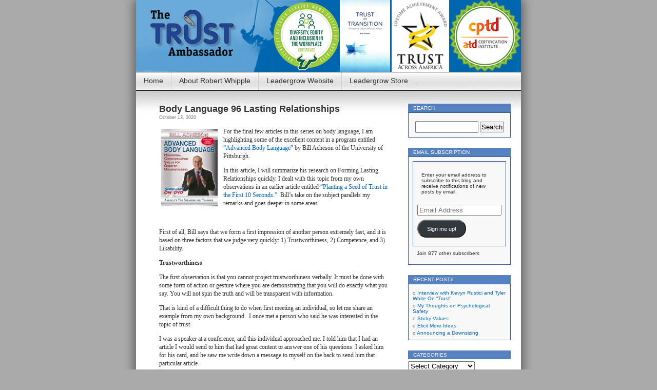

--- FILE ---
content_type: text/html; charset=UTF-8
request_url: https://thetrustambassador.com/tag/planting-a-seed-of-trust/
body_size: 17881
content:
<!DOCTYPE html>
<html lang="en-US">
<head>
<meta charset="UTF-8" />
<title>Planting a Seed of Trust Archives -</title>
<link rel="profile" href="http://gmpg.org/xfn/11" />
<link rel="pingback" href="https://thetrustambassador.com/xmlrpc.php" />
<meta name='robots' content='index, follow, max-image-preview:large, max-snippet:-1, max-video-preview:-1' />

	<!-- This site is optimized with the Yoast SEO plugin v26.7 - https://yoast.com/wordpress/plugins/seo/ -->
	<link rel="canonical" href="http://thetrustambassador.com/tag/planting-a-seed-of-trust/" />
	<meta property="og:locale" content="en_US" />
	<meta property="og:type" content="article" />
	<meta property="og:title" content="Planting a Seed of Trust Archives -" />
	<meta property="og:url" content="http://thetrustambassador.com/tag/planting-a-seed-of-trust/" />
	<meta name="twitter:card" content="summary_large_image" />
	<script type="application/ld+json" class="yoast-schema-graph">{"@context":"https://schema.org","@graph":[{"@type":"CollectionPage","@id":"http://thetrustambassador.com/tag/planting-a-seed-of-trust/","url":"http://thetrustambassador.com/tag/planting-a-seed-of-trust/","name":"Planting a Seed of Trust Archives -","isPartOf":{"@id":"https://thetrustambassador.com/#website"},"breadcrumb":{"@id":"http://thetrustambassador.com/tag/planting-a-seed-of-trust/#breadcrumb"},"inLanguage":"en-US"},{"@type":"BreadcrumbList","@id":"http://thetrustambassador.com/tag/planting-a-seed-of-trust/#breadcrumb","itemListElement":[{"@type":"ListItem","position":1,"name":"Home","item":"https://thetrustambassador.com/"},{"@type":"ListItem","position":2,"name":"Planting a Seed of Trust"}]},{"@type":"WebSite","@id":"https://thetrustambassador.com/#website","url":"https://thetrustambassador.com/","name":"","description":"","potentialAction":[{"@type":"SearchAction","target":{"@type":"EntryPoint","urlTemplate":"https://thetrustambassador.com/?s={search_term_string}"},"query-input":{"@type":"PropertyValueSpecification","valueRequired":true,"valueName":"search_term_string"}}],"inLanguage":"en-US"}]}</script>
	<!-- / Yoast SEO plugin. -->


<link rel='dns-prefetch' href='//secure.gravatar.com' />
<link rel='dns-prefetch' href='//stats.wp.com' />
<link rel='dns-prefetch' href='//widgets.wp.com' />
<link rel='dns-prefetch' href='//jetpack.wordpress.com' />
<link rel='dns-prefetch' href='//s0.wp.com' />
<link rel='dns-prefetch' href='//public-api.wordpress.com' />
<link rel='dns-prefetch' href='//0.gravatar.com' />
<link rel='dns-prefetch' href='//1.gravatar.com' />
<link rel='dns-prefetch' href='//2.gravatar.com' />
<link rel='preconnect' href='//i0.wp.com' />
<link rel='preconnect' href='//c0.wp.com' />
<link rel="alternate" type="application/rss+xml" title=" &raquo; Feed" href="https://thetrustambassador.com/feed/" />
<link rel="alternate" type="application/rss+xml" title=" &raquo; Comments Feed" href="https://thetrustambassador.com/comments/feed/" />
<link rel="alternate" type="application/rss+xml" title=" &raquo; Planting a Seed of Trust Tag Feed" href="https://thetrustambassador.com/tag/planting-a-seed-of-trust/feed/" />
<link rel='stylesheet' id='all-css-8001959e2578390643a793d3ddaf37b4' href='https://thetrustambassador.com/_static/??-eJyVUctuwzAM+6G5xjAsRQ/DLgX2AfuAwrGFTIv8gCUjy9/PjZtDC6zpjqRFUjKnpGwMAkF0ojJgYG1jT9GOrB2yaJaZQK2cgp86yxgD7yzz0/RPuQnojVT5X+qhVNhDHnRfkFzTn019iqEOcmM2wzFYKq4qj5AgOAgWK/iIR+PcrD+ba4sgI8By6yhf4JfgCn2S+7HfIMnYUZ9qrL5swBMmyFsKH11ZDjQ5FgZaH9RKPGogSODUYIggz/fQo4aEI2z89vXZra/Ss82Yzh3zNdp5XGp/92/P++51fzh0L90vJvH2ZQ==' type='text/css' media='all' />
<style id='wp-img-auto-sizes-contain-inline-css'>
img:is([sizes=auto i],[sizes^="auto," i]){contain-intrinsic-size:3000px 1500px}
/*# sourceURL=wp-img-auto-sizes-contain-inline-css */
</style>
<style id='wp-emoji-styles-inline-css'>

	img.wp-smiley, img.emoji {
		display: inline !important;
		border: none !important;
		box-shadow: none !important;
		height: 1em !important;
		width: 1em !important;
		margin: 0 0.07em !important;
		vertical-align: -0.1em !important;
		background: none !important;
		padding: 0 !important;
	}
/*# sourceURL=wp-emoji-styles-inline-css */
</style>
<style id='wp-block-library-inline-css'>
:root{--wp-block-synced-color:#7a00df;--wp-block-synced-color--rgb:122,0,223;--wp-bound-block-color:var(--wp-block-synced-color);--wp-editor-canvas-background:#ddd;--wp-admin-theme-color:#007cba;--wp-admin-theme-color--rgb:0,124,186;--wp-admin-theme-color-darker-10:#006ba1;--wp-admin-theme-color-darker-10--rgb:0,107,160.5;--wp-admin-theme-color-darker-20:#005a87;--wp-admin-theme-color-darker-20--rgb:0,90,135;--wp-admin-border-width-focus:2px}@media (min-resolution:192dpi){:root{--wp-admin-border-width-focus:1.5px}}.wp-element-button{cursor:pointer}:root .has-very-light-gray-background-color{background-color:#eee}:root .has-very-dark-gray-background-color{background-color:#313131}:root .has-very-light-gray-color{color:#eee}:root .has-very-dark-gray-color{color:#313131}:root .has-vivid-green-cyan-to-vivid-cyan-blue-gradient-background{background:linear-gradient(135deg,#00d084,#0693e3)}:root .has-purple-crush-gradient-background{background:linear-gradient(135deg,#34e2e4,#4721fb 50%,#ab1dfe)}:root .has-hazy-dawn-gradient-background{background:linear-gradient(135deg,#faaca8,#dad0ec)}:root .has-subdued-olive-gradient-background{background:linear-gradient(135deg,#fafae1,#67a671)}:root .has-atomic-cream-gradient-background{background:linear-gradient(135deg,#fdd79a,#004a59)}:root .has-nightshade-gradient-background{background:linear-gradient(135deg,#330968,#31cdcf)}:root .has-midnight-gradient-background{background:linear-gradient(135deg,#020381,#2874fc)}:root{--wp--preset--font-size--normal:16px;--wp--preset--font-size--huge:42px}.has-regular-font-size{font-size:1em}.has-larger-font-size{font-size:2.625em}.has-normal-font-size{font-size:var(--wp--preset--font-size--normal)}.has-huge-font-size{font-size:var(--wp--preset--font-size--huge)}:root .has-text-align-center{text-align:center}:root .has-text-align-left{text-align:left}:root .has-text-align-right{text-align:right}.has-fit-text{white-space:nowrap!important}#end-resizable-editor-section{display:none}.aligncenter{clear:both}.items-justified-left{justify-content:flex-start}.items-justified-center{justify-content:center}.items-justified-right{justify-content:flex-end}.items-justified-space-between{justify-content:space-between}.screen-reader-text{word-wrap:normal!important;border:0;clip-path:inset(50%);height:1px;margin:-1px;overflow:hidden;padding:0;position:absolute;width:1px}.screen-reader-text:focus{background-color:#ddd;clip-path:none;color:#444;display:block;font-size:1em;height:auto;left:5px;line-height:normal;padding:15px 23px 14px;text-decoration:none;top:5px;width:auto;z-index:100000}html :where(.has-border-color){border-style:solid}html :where([style*=border-top-color]){border-top-style:solid}html :where([style*=border-right-color]){border-right-style:solid}html :where([style*=border-bottom-color]){border-bottom-style:solid}html :where([style*=border-left-color]){border-left-style:solid}html :where([style*=border-width]){border-style:solid}html :where([style*=border-top-width]){border-top-style:solid}html :where([style*=border-right-width]){border-right-style:solid}html :where([style*=border-bottom-width]){border-bottom-style:solid}html :where([style*=border-left-width]){border-left-style:solid}html :where(img[class*=wp-image-]){height:auto;max-width:100%}:where(figure){margin:0 0 1em}html :where(.is-position-sticky){--wp-admin--admin-bar--position-offset:var(--wp-admin--admin-bar--height,0px)}@media screen and (max-width:600px){html :where(.is-position-sticky){--wp-admin--admin-bar--position-offset:0px}}
.has-text-align-justify{text-align:justify;}

/*# sourceURL=wp-block-library-inline-css */
</style><style id='global-styles-inline-css'>
:root{--wp--preset--aspect-ratio--square: 1;--wp--preset--aspect-ratio--4-3: 4/3;--wp--preset--aspect-ratio--3-4: 3/4;--wp--preset--aspect-ratio--3-2: 3/2;--wp--preset--aspect-ratio--2-3: 2/3;--wp--preset--aspect-ratio--16-9: 16/9;--wp--preset--aspect-ratio--9-16: 9/16;--wp--preset--color--black: #000000;--wp--preset--color--cyan-bluish-gray: #abb8c3;--wp--preset--color--white: #ffffff;--wp--preset--color--pale-pink: #f78da7;--wp--preset--color--vivid-red: #cf2e2e;--wp--preset--color--luminous-vivid-orange: #ff6900;--wp--preset--color--luminous-vivid-amber: #fcb900;--wp--preset--color--light-green-cyan: #7bdcb5;--wp--preset--color--vivid-green-cyan: #00d084;--wp--preset--color--pale-cyan-blue: #8ed1fc;--wp--preset--color--vivid-cyan-blue: #0693e3;--wp--preset--color--vivid-purple: #9b51e0;--wp--preset--gradient--vivid-cyan-blue-to-vivid-purple: linear-gradient(135deg,rgb(6,147,227) 0%,rgb(155,81,224) 100%);--wp--preset--gradient--light-green-cyan-to-vivid-green-cyan: linear-gradient(135deg,rgb(122,220,180) 0%,rgb(0,208,130) 100%);--wp--preset--gradient--luminous-vivid-amber-to-luminous-vivid-orange: linear-gradient(135deg,rgb(252,185,0) 0%,rgb(255,105,0) 100%);--wp--preset--gradient--luminous-vivid-orange-to-vivid-red: linear-gradient(135deg,rgb(255,105,0) 0%,rgb(207,46,46) 100%);--wp--preset--gradient--very-light-gray-to-cyan-bluish-gray: linear-gradient(135deg,rgb(238,238,238) 0%,rgb(169,184,195) 100%);--wp--preset--gradient--cool-to-warm-spectrum: linear-gradient(135deg,rgb(74,234,220) 0%,rgb(151,120,209) 20%,rgb(207,42,186) 40%,rgb(238,44,130) 60%,rgb(251,105,98) 80%,rgb(254,248,76) 100%);--wp--preset--gradient--blush-light-purple: linear-gradient(135deg,rgb(255,206,236) 0%,rgb(152,150,240) 100%);--wp--preset--gradient--blush-bordeaux: linear-gradient(135deg,rgb(254,205,165) 0%,rgb(254,45,45) 50%,rgb(107,0,62) 100%);--wp--preset--gradient--luminous-dusk: linear-gradient(135deg,rgb(255,203,112) 0%,rgb(199,81,192) 50%,rgb(65,88,208) 100%);--wp--preset--gradient--pale-ocean: linear-gradient(135deg,rgb(255,245,203) 0%,rgb(182,227,212) 50%,rgb(51,167,181) 100%);--wp--preset--gradient--electric-grass: linear-gradient(135deg,rgb(202,248,128) 0%,rgb(113,206,126) 100%);--wp--preset--gradient--midnight: linear-gradient(135deg,rgb(2,3,129) 0%,rgb(40,116,252) 100%);--wp--preset--font-size--small: 13px;--wp--preset--font-size--medium: 20px;--wp--preset--font-size--large: 36px;--wp--preset--font-size--x-large: 42px;--wp--preset--font-family--albert-sans: 'Albert Sans', sans-serif;--wp--preset--font-family--alegreya: Alegreya, serif;--wp--preset--font-family--arvo: Arvo, serif;--wp--preset--font-family--bodoni-moda: 'Bodoni Moda', serif;--wp--preset--font-family--bricolage-grotesque: 'Bricolage Grotesque', sans-serif;--wp--preset--font-family--cabin: Cabin, sans-serif;--wp--preset--font-family--chivo: Chivo, sans-serif;--wp--preset--font-family--commissioner: Commissioner, sans-serif;--wp--preset--font-family--cormorant: Cormorant, serif;--wp--preset--font-family--courier-prime: 'Courier Prime', monospace;--wp--preset--font-family--crimson-pro: 'Crimson Pro', serif;--wp--preset--font-family--dm-mono: 'DM Mono', monospace;--wp--preset--font-family--dm-sans: 'DM Sans', sans-serif;--wp--preset--font-family--dm-serif-display: 'DM Serif Display', serif;--wp--preset--font-family--domine: Domine, serif;--wp--preset--font-family--eb-garamond: 'EB Garamond', serif;--wp--preset--font-family--epilogue: Epilogue, sans-serif;--wp--preset--font-family--fahkwang: Fahkwang, sans-serif;--wp--preset--font-family--figtree: Figtree, sans-serif;--wp--preset--font-family--fira-sans: 'Fira Sans', sans-serif;--wp--preset--font-family--fjalla-one: 'Fjalla One', sans-serif;--wp--preset--font-family--fraunces: Fraunces, serif;--wp--preset--font-family--gabarito: Gabarito, system-ui;--wp--preset--font-family--ibm-plex-mono: 'IBM Plex Mono', monospace;--wp--preset--font-family--ibm-plex-sans: 'IBM Plex Sans', sans-serif;--wp--preset--font-family--ibarra-real-nova: 'Ibarra Real Nova', serif;--wp--preset--font-family--instrument-serif: 'Instrument Serif', serif;--wp--preset--font-family--inter: Inter, sans-serif;--wp--preset--font-family--josefin-sans: 'Josefin Sans', sans-serif;--wp--preset--font-family--jost: Jost, sans-serif;--wp--preset--font-family--libre-baskerville: 'Libre Baskerville', serif;--wp--preset--font-family--libre-franklin: 'Libre Franklin', sans-serif;--wp--preset--font-family--literata: Literata, serif;--wp--preset--font-family--lora: Lora, serif;--wp--preset--font-family--merriweather: Merriweather, serif;--wp--preset--font-family--montserrat: Montserrat, sans-serif;--wp--preset--font-family--newsreader: Newsreader, serif;--wp--preset--font-family--noto-sans-mono: 'Noto Sans Mono', sans-serif;--wp--preset--font-family--nunito: Nunito, sans-serif;--wp--preset--font-family--open-sans: 'Open Sans', sans-serif;--wp--preset--font-family--overpass: Overpass, sans-serif;--wp--preset--font-family--pt-serif: 'PT Serif', serif;--wp--preset--font-family--petrona: Petrona, serif;--wp--preset--font-family--piazzolla: Piazzolla, serif;--wp--preset--font-family--playfair-display: 'Playfair Display', serif;--wp--preset--font-family--plus-jakarta-sans: 'Plus Jakarta Sans', sans-serif;--wp--preset--font-family--poppins: Poppins, sans-serif;--wp--preset--font-family--raleway: Raleway, sans-serif;--wp--preset--font-family--roboto: Roboto, sans-serif;--wp--preset--font-family--roboto-slab: 'Roboto Slab', serif;--wp--preset--font-family--rubik: Rubik, sans-serif;--wp--preset--font-family--rufina: Rufina, serif;--wp--preset--font-family--sora: Sora, sans-serif;--wp--preset--font-family--source-sans-3: 'Source Sans 3', sans-serif;--wp--preset--font-family--source-serif-4: 'Source Serif 4', serif;--wp--preset--font-family--space-mono: 'Space Mono', monospace;--wp--preset--font-family--syne: Syne, sans-serif;--wp--preset--font-family--texturina: Texturina, serif;--wp--preset--font-family--urbanist: Urbanist, sans-serif;--wp--preset--font-family--work-sans: 'Work Sans', sans-serif;--wp--preset--spacing--20: 0.44rem;--wp--preset--spacing--30: 0.67rem;--wp--preset--spacing--40: 1rem;--wp--preset--spacing--50: 1.5rem;--wp--preset--spacing--60: 2.25rem;--wp--preset--spacing--70: 3.38rem;--wp--preset--spacing--80: 5.06rem;--wp--preset--shadow--natural: 6px 6px 9px rgba(0, 0, 0, 0.2);--wp--preset--shadow--deep: 12px 12px 50px rgba(0, 0, 0, 0.4);--wp--preset--shadow--sharp: 6px 6px 0px rgba(0, 0, 0, 0.2);--wp--preset--shadow--outlined: 6px 6px 0px -3px rgb(255, 255, 255), 6px 6px rgb(0, 0, 0);--wp--preset--shadow--crisp: 6px 6px 0px rgb(0, 0, 0);}:where(.is-layout-flex){gap: 0.5em;}:where(.is-layout-grid){gap: 0.5em;}body .is-layout-flex{display: flex;}.is-layout-flex{flex-wrap: wrap;align-items: center;}.is-layout-flex > :is(*, div){margin: 0;}body .is-layout-grid{display: grid;}.is-layout-grid > :is(*, div){margin: 0;}:where(.wp-block-columns.is-layout-flex){gap: 2em;}:where(.wp-block-columns.is-layout-grid){gap: 2em;}:where(.wp-block-post-template.is-layout-flex){gap: 1.25em;}:where(.wp-block-post-template.is-layout-grid){gap: 1.25em;}.has-black-color{color: var(--wp--preset--color--black) !important;}.has-cyan-bluish-gray-color{color: var(--wp--preset--color--cyan-bluish-gray) !important;}.has-white-color{color: var(--wp--preset--color--white) !important;}.has-pale-pink-color{color: var(--wp--preset--color--pale-pink) !important;}.has-vivid-red-color{color: var(--wp--preset--color--vivid-red) !important;}.has-luminous-vivid-orange-color{color: var(--wp--preset--color--luminous-vivid-orange) !important;}.has-luminous-vivid-amber-color{color: var(--wp--preset--color--luminous-vivid-amber) !important;}.has-light-green-cyan-color{color: var(--wp--preset--color--light-green-cyan) !important;}.has-vivid-green-cyan-color{color: var(--wp--preset--color--vivid-green-cyan) !important;}.has-pale-cyan-blue-color{color: var(--wp--preset--color--pale-cyan-blue) !important;}.has-vivid-cyan-blue-color{color: var(--wp--preset--color--vivid-cyan-blue) !important;}.has-vivid-purple-color{color: var(--wp--preset--color--vivid-purple) !important;}.has-black-background-color{background-color: var(--wp--preset--color--black) !important;}.has-cyan-bluish-gray-background-color{background-color: var(--wp--preset--color--cyan-bluish-gray) !important;}.has-white-background-color{background-color: var(--wp--preset--color--white) !important;}.has-pale-pink-background-color{background-color: var(--wp--preset--color--pale-pink) !important;}.has-vivid-red-background-color{background-color: var(--wp--preset--color--vivid-red) !important;}.has-luminous-vivid-orange-background-color{background-color: var(--wp--preset--color--luminous-vivid-orange) !important;}.has-luminous-vivid-amber-background-color{background-color: var(--wp--preset--color--luminous-vivid-amber) !important;}.has-light-green-cyan-background-color{background-color: var(--wp--preset--color--light-green-cyan) !important;}.has-vivid-green-cyan-background-color{background-color: var(--wp--preset--color--vivid-green-cyan) !important;}.has-pale-cyan-blue-background-color{background-color: var(--wp--preset--color--pale-cyan-blue) !important;}.has-vivid-cyan-blue-background-color{background-color: var(--wp--preset--color--vivid-cyan-blue) !important;}.has-vivid-purple-background-color{background-color: var(--wp--preset--color--vivid-purple) !important;}.has-black-border-color{border-color: var(--wp--preset--color--black) !important;}.has-cyan-bluish-gray-border-color{border-color: var(--wp--preset--color--cyan-bluish-gray) !important;}.has-white-border-color{border-color: var(--wp--preset--color--white) !important;}.has-pale-pink-border-color{border-color: var(--wp--preset--color--pale-pink) !important;}.has-vivid-red-border-color{border-color: var(--wp--preset--color--vivid-red) !important;}.has-luminous-vivid-orange-border-color{border-color: var(--wp--preset--color--luminous-vivid-orange) !important;}.has-luminous-vivid-amber-border-color{border-color: var(--wp--preset--color--luminous-vivid-amber) !important;}.has-light-green-cyan-border-color{border-color: var(--wp--preset--color--light-green-cyan) !important;}.has-vivid-green-cyan-border-color{border-color: var(--wp--preset--color--vivid-green-cyan) !important;}.has-pale-cyan-blue-border-color{border-color: var(--wp--preset--color--pale-cyan-blue) !important;}.has-vivid-cyan-blue-border-color{border-color: var(--wp--preset--color--vivid-cyan-blue) !important;}.has-vivid-purple-border-color{border-color: var(--wp--preset--color--vivid-purple) !important;}.has-vivid-cyan-blue-to-vivid-purple-gradient-background{background: var(--wp--preset--gradient--vivid-cyan-blue-to-vivid-purple) !important;}.has-light-green-cyan-to-vivid-green-cyan-gradient-background{background: var(--wp--preset--gradient--light-green-cyan-to-vivid-green-cyan) !important;}.has-luminous-vivid-amber-to-luminous-vivid-orange-gradient-background{background: var(--wp--preset--gradient--luminous-vivid-amber-to-luminous-vivid-orange) !important;}.has-luminous-vivid-orange-to-vivid-red-gradient-background{background: var(--wp--preset--gradient--luminous-vivid-orange-to-vivid-red) !important;}.has-very-light-gray-to-cyan-bluish-gray-gradient-background{background: var(--wp--preset--gradient--very-light-gray-to-cyan-bluish-gray) !important;}.has-cool-to-warm-spectrum-gradient-background{background: var(--wp--preset--gradient--cool-to-warm-spectrum) !important;}.has-blush-light-purple-gradient-background{background: var(--wp--preset--gradient--blush-light-purple) !important;}.has-blush-bordeaux-gradient-background{background: var(--wp--preset--gradient--blush-bordeaux) !important;}.has-luminous-dusk-gradient-background{background: var(--wp--preset--gradient--luminous-dusk) !important;}.has-pale-ocean-gradient-background{background: var(--wp--preset--gradient--pale-ocean) !important;}.has-electric-grass-gradient-background{background: var(--wp--preset--gradient--electric-grass) !important;}.has-midnight-gradient-background{background: var(--wp--preset--gradient--midnight) !important;}.has-small-font-size{font-size: var(--wp--preset--font-size--small) !important;}.has-medium-font-size{font-size: var(--wp--preset--font-size--medium) !important;}.has-large-font-size{font-size: var(--wp--preset--font-size--large) !important;}.has-x-large-font-size{font-size: var(--wp--preset--font-size--x-large) !important;}.has-albert-sans-font-family{font-family: var(--wp--preset--font-family--albert-sans) !important;}.has-alegreya-font-family{font-family: var(--wp--preset--font-family--alegreya) !important;}.has-arvo-font-family{font-family: var(--wp--preset--font-family--arvo) !important;}.has-bodoni-moda-font-family{font-family: var(--wp--preset--font-family--bodoni-moda) !important;}.has-bricolage-grotesque-font-family{font-family: var(--wp--preset--font-family--bricolage-grotesque) !important;}.has-cabin-font-family{font-family: var(--wp--preset--font-family--cabin) !important;}.has-chivo-font-family{font-family: var(--wp--preset--font-family--chivo) !important;}.has-commissioner-font-family{font-family: var(--wp--preset--font-family--commissioner) !important;}.has-cormorant-font-family{font-family: var(--wp--preset--font-family--cormorant) !important;}.has-courier-prime-font-family{font-family: var(--wp--preset--font-family--courier-prime) !important;}.has-crimson-pro-font-family{font-family: var(--wp--preset--font-family--crimson-pro) !important;}.has-dm-mono-font-family{font-family: var(--wp--preset--font-family--dm-mono) !important;}.has-dm-sans-font-family{font-family: var(--wp--preset--font-family--dm-sans) !important;}.has-dm-serif-display-font-family{font-family: var(--wp--preset--font-family--dm-serif-display) !important;}.has-domine-font-family{font-family: var(--wp--preset--font-family--domine) !important;}.has-eb-garamond-font-family{font-family: var(--wp--preset--font-family--eb-garamond) !important;}.has-epilogue-font-family{font-family: var(--wp--preset--font-family--epilogue) !important;}.has-fahkwang-font-family{font-family: var(--wp--preset--font-family--fahkwang) !important;}.has-figtree-font-family{font-family: var(--wp--preset--font-family--figtree) !important;}.has-fira-sans-font-family{font-family: var(--wp--preset--font-family--fira-sans) !important;}.has-fjalla-one-font-family{font-family: var(--wp--preset--font-family--fjalla-one) !important;}.has-fraunces-font-family{font-family: var(--wp--preset--font-family--fraunces) !important;}.has-gabarito-font-family{font-family: var(--wp--preset--font-family--gabarito) !important;}.has-ibm-plex-mono-font-family{font-family: var(--wp--preset--font-family--ibm-plex-mono) !important;}.has-ibm-plex-sans-font-family{font-family: var(--wp--preset--font-family--ibm-plex-sans) !important;}.has-ibarra-real-nova-font-family{font-family: var(--wp--preset--font-family--ibarra-real-nova) !important;}.has-instrument-serif-font-family{font-family: var(--wp--preset--font-family--instrument-serif) !important;}.has-inter-font-family{font-family: var(--wp--preset--font-family--inter) !important;}.has-josefin-sans-font-family{font-family: var(--wp--preset--font-family--josefin-sans) !important;}.has-jost-font-family{font-family: var(--wp--preset--font-family--jost) !important;}.has-libre-baskerville-font-family{font-family: var(--wp--preset--font-family--libre-baskerville) !important;}.has-libre-franklin-font-family{font-family: var(--wp--preset--font-family--libre-franklin) !important;}.has-literata-font-family{font-family: var(--wp--preset--font-family--literata) !important;}.has-lora-font-family{font-family: var(--wp--preset--font-family--lora) !important;}.has-merriweather-font-family{font-family: var(--wp--preset--font-family--merriweather) !important;}.has-montserrat-font-family{font-family: var(--wp--preset--font-family--montserrat) !important;}.has-newsreader-font-family{font-family: var(--wp--preset--font-family--newsreader) !important;}.has-noto-sans-mono-font-family{font-family: var(--wp--preset--font-family--noto-sans-mono) !important;}.has-nunito-font-family{font-family: var(--wp--preset--font-family--nunito) !important;}.has-open-sans-font-family{font-family: var(--wp--preset--font-family--open-sans) !important;}.has-overpass-font-family{font-family: var(--wp--preset--font-family--overpass) !important;}.has-pt-serif-font-family{font-family: var(--wp--preset--font-family--pt-serif) !important;}.has-petrona-font-family{font-family: var(--wp--preset--font-family--petrona) !important;}.has-piazzolla-font-family{font-family: var(--wp--preset--font-family--piazzolla) !important;}.has-playfair-display-font-family{font-family: var(--wp--preset--font-family--playfair-display) !important;}.has-plus-jakarta-sans-font-family{font-family: var(--wp--preset--font-family--plus-jakarta-sans) !important;}.has-poppins-font-family{font-family: var(--wp--preset--font-family--poppins) !important;}.has-raleway-font-family{font-family: var(--wp--preset--font-family--raleway) !important;}.has-roboto-font-family{font-family: var(--wp--preset--font-family--roboto) !important;}.has-roboto-slab-font-family{font-family: var(--wp--preset--font-family--roboto-slab) !important;}.has-rubik-font-family{font-family: var(--wp--preset--font-family--rubik) !important;}.has-rufina-font-family{font-family: var(--wp--preset--font-family--rufina) !important;}.has-sora-font-family{font-family: var(--wp--preset--font-family--sora) !important;}.has-source-sans-3-font-family{font-family: var(--wp--preset--font-family--source-sans-3) !important;}.has-source-serif-4-font-family{font-family: var(--wp--preset--font-family--source-serif-4) !important;}.has-space-mono-font-family{font-family: var(--wp--preset--font-family--space-mono) !important;}.has-syne-font-family{font-family: var(--wp--preset--font-family--syne) !important;}.has-texturina-font-family{font-family: var(--wp--preset--font-family--texturina) !important;}.has-urbanist-font-family{font-family: var(--wp--preset--font-family--urbanist) !important;}.has-work-sans-font-family{font-family: var(--wp--preset--font-family--work-sans) !important;}
/*# sourceURL=global-styles-inline-css */
</style>

<style id='classic-theme-styles-inline-css'>
/*! This file is auto-generated */
.wp-block-button__link{color:#fff;background-color:#32373c;border-radius:9999px;box-shadow:none;text-decoration:none;padding:calc(.667em + 2px) calc(1.333em + 2px);font-size:1.125em}.wp-block-file__button{background:#32373c;color:#fff;text-decoration:none}
/*# sourceURL=/wp-includes/css/classic-themes.min.css */
</style>
<link rel='stylesheet' id='dashicons-css' href='https://thetrustambassador.com/wp-includes/css/dashicons.min.css?ver=6.9' media='all' />
<style id='jetpack-global-styles-frontend-style-inline-css'>
:root { --font-headings: unset; --font-base: unset; --font-headings-default: -apple-system,BlinkMacSystemFont,"Segoe UI",Roboto,Oxygen-Sans,Ubuntu,Cantarell,"Helvetica Neue",sans-serif; --font-base-default: -apple-system,BlinkMacSystemFont,"Segoe UI",Roboto,Oxygen-Sans,Ubuntu,Cantarell,"Helvetica Neue",sans-serif;}
/*# sourceURL=jetpack-global-styles-frontend-style-inline-css */
</style>
<script type="text/javascript" id="jetpack-mu-wpcom-settings-js-before">
/* <![CDATA[ */
var JETPACK_MU_WPCOM_SETTINGS = {"assetsUrl":"https://thetrustambassador.com/wp-content/mu-plugins/wpcomsh/jetpack_vendor/automattic/jetpack-mu-wpcom/src/build/"};
//# sourceURL=jetpack-mu-wpcom-settings-js-before
/* ]]> */
</script>
<link rel="https://api.w.org/" href="https://thetrustambassador.com/wp-json/" /><link rel="alternate" title="JSON" type="application/json" href="https://thetrustambassador.com/wp-json/wp/v2/tags/704589685" /><link rel="EditURI" type="application/rsd+xml" title="RSD" href="https://thetrustambassador.com/xmlrpc.php?rsd" />

	<style>img#wpstats{display:none}</style>
		<style type="text/css">
#headerimg{
	background: url(https://thetrustambassador.com/wp-content/uploads/2021/06/BlogHeader1.-TrustinTransition-CPTD-Lifetime-credly.jpg) no-repeat;
}
#header h1 a, .description {
	color:#E5F2E9;
}
</style>
<!-- There is no amphtml version available for this URL. --><link rel="icon" href="https://s0.wp.com/i/webclip.png" sizes="32x32" />
<link rel="icon" href="https://s0.wp.com/i/webclip.png" sizes="192x192" />
<link rel="apple-touch-icon" href="https://s0.wp.com/i/webclip.png" />
<meta name="msapplication-TileImage" content="https://s0.wp.com/i/webclip.png" />
</head>
<body class="archive tag tag-planting-a-seed-of-trust tag-704589685 wp-theme-contempt">

<div id="page">

<div id="header">
	<div id="headerimg" onclick="location.href='https://thetrustambassador.com';" style="cursor: pointer;">
		<h1><a href="https://thetrustambassador.com/"></a></h1>
		<div class="description"></div>
	</div>
</div>

<ul id="pagebar" class="menu"><li id="menu-item-636" class="menu-item menu-item-type-custom menu-item-object-custom menu-item-home menu-item-636"><a href="http://thetrustambassador.com/">Home</a></li>
<li id="menu-item-637" class="menu-item menu-item-type-post_type menu-item-object-page menu-item-637"><a href="https://thetrustambassador.com/about/">About Robert Whipple</a></li>
<li id="menu-item-638" class="menu-item menu-item-type-custom menu-item-object-custom menu-item-638"><a href="http://leadergrow.com">Leadergrow Website</a></li>
<li id="menu-item-639" class="menu-item menu-item-type-custom menu-item-object-custom menu-item-639"><a href="http://www.leadergrow.com/products">Leadergrow Store</a></li>
</ul>
<div id="grad" style="height: 65px; width: 100%; background: url(https://thetrustambassador.com/wp-content/themes/contempt/images/blue_flower/topgrad.jpg);">&nbsp;</div>

	<div id="content">

	
		
			<div class="post-4444 post type-post status-publish format-standard hentry category-candor-creates-trust category-communications category-enabling-actions category-hr category-leadership category-organization category-transparency category-trust category-trust-and-breach-of-trust category-trust-and-fear tag-actions tag-advanced-body-language tag-aristocratic-leg-cross tag-asymmetry tag-attractiveness tag-backward-body-lean tag-behaviors tag-bill-accheson tag-competence tag-demonstrate tag-do-what-you-say tag-expansiveness tag-eye-contact tag-femininity tag-follow-through tag-gesture tag-high-net-worth tag-high-social-status tag-lack-of-fear tag-length-of-hair tag-likability tag-listen tag-personal-power tag-planting-a-seed-of-trust tag-ralph-waldo-emmerson tag-relaxed-muscle-tone tag-reverse-steeple tag-silence tag-situational tag-spin tag-tell-me-about-yourself tag-transparent tag-trust tag-trustworthiness" id="post-4444">
				<h2><a href="https://thetrustambassador.com/2020/10/13/body-language-96-lasting-relationships/" rel="bookmark">Body Language 96 Lasting Relationships</a></h2>
				<small>October 13, 2020</small><br />


				<div class="entry">
					<p><img data-recalc-dims="1" decoding="async" data-attachment-id="4432" data-permalink="https://thetrustambassador.com/2020/09/23/body-language-94-head-nodding/bill-acheson-advanced-body-language/" data-orig-file="https://i0.wp.com/thetrustambassador.com/wp-content/uploads/2020/08/bill-acheson-advanced-body-language.jpg?fit=730%2C1000&amp;ssl=1" data-orig-size="730,1000" data-comments-opened="1" data-image-meta="{&quot;aperture&quot;:&quot;0&quot;,&quot;credit&quot;:&quot;&quot;,&quot;camera&quot;:&quot;&quot;,&quot;caption&quot;:&quot;&quot;,&quot;created_timestamp&quot;:&quot;0&quot;,&quot;copyright&quot;:&quot;&quot;,&quot;focal_length&quot;:&quot;0&quot;,&quot;iso&quot;:&quot;0&quot;,&quot;shutter_speed&quot;:&quot;0&quot;,&quot;title&quot;:&quot;&quot;,&quot;orientation&quot;:&quot;0&quot;}" data-image-title="" data-image-description="" data-image-caption="" data-medium-file="https://i0.wp.com/thetrustambassador.com/wp-content/uploads/2020/08/bill-acheson-advanced-body-language.jpg?fit=219%2C300&amp;ssl=1" data-large-file="https://i0.wp.com/thetrustambassador.com/wp-content/uploads/2020/08/bill-acheson-advanced-body-language.jpg?fit=450%2C616&amp;ssl=1" class="alignleft size-thumbnail wp-image-4432" src="https://i0.wp.com/thetrustambassador.com/wp-content/uploads/2020/08/bill-acheson-advanced-body-language.jpg?resize=110%2C150&#038;ssl=1" alt="" width="110" height="150" />For the final few articles in this series on body language, I am highlighting some of the excellent content in a program entitled <a href="https://www.amazon.com/Advanced-Body-Language-Communication-Understanding/dp/B00498BL5W/ref=pd_rhf_se_p_img_5?_encoding=UTF8&amp;psc=1&amp;refRID=BXAFKJCP59ZFXWK710RX">“Advanced Body Language”</a> by Bill Acheson of the University of Pittsburgh.</p>
<p>In this article, I will summarize his research on Forming Lasting Relationships quickly. I dealt with this topic from my own observations in an earlier article entitled <a href="https://thetrustambassador.com/2015/07/06/planting-a-seed-of-trust-in-the-first-10-seconds/">“Planting a Seed of Trust in the First 10 Seconds.”</a>  Bill’s take on the subject parallels my remarks and goes deeper in some areas.</p>
<p>&nbsp;</p>
<p>First of all, Bill says that we form a first impression of another person extremely fast, and it is based on three factors that we judge very quickly: 1) Trustworthiness, 2) Competence, and 3) Likability.</p>
<p><strong>Trustworthiness</strong></p>
<p>The first observation is that you cannot project trustworthiness verbally. It must be done with some form of action or gesture where you are demonstrating that you will do exactly what you say. You will not spin the truth and will be transparent with information.</p>
<p>That is kind of a difficult thing to do when first meeting an individual, so let me share an example from my own background.  I once met a person who said he was interested in the topic of trust.</p>
<p>I was a speaker at a conference, and this individual approached me. I told him that I had an article I would send to him that had great content to answer one of his questions. I asked him for his card, and he saw me write down a message to myself on the back to send him that particular article.</p>
<p>This little gesture let him know he could count on me to follow through, so I suspect my trustworthiness level likely went up in his mind.</p>
<p><strong>Competence</strong></p>
<p>Here, Bill quoted Ralph Waldo Emerson, who said, “What you are speaks so loudly I cannot hear what you say.” Another way to say that is, “Actions speak louder than words.&#8221;</p>
<p>He makes the observation that men have the ability to project personal power in a business setting with greater accuracy than women. He describes several male behaviors that signal personal power.  For example, if a man sits with noticeably relaxed muscle tone, it demonstrates absence of fear. Lack of fear is coupled with trust, so it is a gesture that connotes power and security.</p>
<p>A backward body lean is another indication of being relaxed, which translates into a gesture associated with personal power. This is also true for body asymmetry with one hand up and the other hand down.</p>
<p>Another example is expansiveness; he takes up a lot of room.  He spreads things out on the table in front of himself or sits in a meeting with his arm on an adjacent chair.</p>
<p>A third give away is sitting with legs crossed in what is known as the “aristocratic leg cross” with one leg on top of the other rather than an ankle to the knee, which is how the majority of men sit. Bill cites that for men over the age of 45, only 12% of them will sit with one leg atop the other. Bill says it is the single most accurate predictor of high social status and high net worth.</p>
<p>For women to project personal power, Bill makes three observations. The first is that hair and power are inversely proportional. As women move into positions of higher power, they tend to cut their hair shorter and closer to the head.</p>
<p>A second observation is that women, when projecting personal power, often do what is called a “reverse steeple” with their hands.  Men will often steeple with finger tips together pointing upward and palms apart. The female power position is with fingers together pointing downward and palms apart.</p>
<p>He says the dichotomy between attractiveness and power means that to increase one, you tend to reduce the other; “It’s a zero-sum game.” The implication here is that for a woman to project personal power she will often sacrifice some femininity.</p>
<p><strong>Likability</strong></p>
<p>Here, the issue revolves around communication style.  Bill notes that in study after study the highest rated communicator says the fewest number of words.  He makes a very strong statement that “You are now, and you will continue to be paid based on your ability to LISTEN.”</p>
<p>He suggests that the most important behavior for a listener is silence.  It is so obvious that we tend to forget.</p>
<p>He said that in order to generate instant rapport with an individual you are just meeting, just walk up and give a four-word command: “Tell me about yourself.” Then shut up and listen.</p>
<p>Bill also points out that when meeting another person, you want to maintain roughly 70-80% eye contact.  Less than 70% eye contact and the other person will not trust you. He stresses that it important to break eye contact at least once a minute.  To stare at another person for more than a minute, it is creepy and actually can destroy trust.</p>
<p>These points are quite similar to the ones I have anecdotally observed myself, but Bill has done enough research to back up the theory with data.</p>
<p>Not all of the points mentioned here apply in all situations. As with all body language, there is room for individual differences, and the magnitude of the gestures will depend on the specific situation.</p>
<p><em> </em></p>
<p><em> </em></p>
<p><em>This is a part in a series of articles on “Body Language” by Bob Whipple “The Trust Ambassador.” </em></p>
<p><em> </em></p>
									</div>

				<p class="postmetadata">
				<img src="https://thetrustambassador.com/wp-content/themes/contempt/images/blog/speech_bubble.gif" alt="" /> <a href="https://thetrustambassador.com/2020/10/13/body-language-96-lasting-relationships/#respond">Leave a Comment &#187;</a>				| <img src="https://thetrustambassador.com/wp-content/themes/contempt/images/blog/documents.gif" alt="" /> <a href="https://thetrustambassador.com/category/candor-creates-trust/" rel="category tag">Candor creates trust</a>, <a href="https://thetrustambassador.com/category/communications/" rel="category tag">Communications</a>, <a href="https://thetrustambassador.com/category/enabling-actions/" rel="category tag">Enabling Actions</a>, <a href="https://thetrustambassador.com/category/hr/" rel="category tag">HR</a>, <a href="https://thetrustambassador.com/category/leadership/" rel="category tag">leadership</a>, <a href="https://thetrustambassador.com/category/organization/" rel="category tag">Organization</a>, <a href="https://thetrustambassador.com/category/transparency/" rel="category tag">Transparency</a>, <a href="https://thetrustambassador.com/category/trust/" rel="category tag">Trust</a>, <a href="https://thetrustambassador.com/category/trust-and-breach-of-trust/" rel="category tag">Trust and breach of trust</a>, <a href="https://thetrustambassador.com/category/trust-and-fear/" rel="category tag">Trust and fear</a>				 | Tagged: <a href="https://thetrustambassador.com/tag/actions/" rel="tag">actions</a>, <a href="https://thetrustambassador.com/tag/advanced-body-language/" rel="tag">advanced Body Language</a>, <a href="https://thetrustambassador.com/tag/aristocratic-leg-cross/" rel="tag">aristocratic leg cross</a>, <a href="https://thetrustambassador.com/tag/asymmetry/" rel="tag">asymmetry</a>, <a href="https://thetrustambassador.com/tag/attractiveness/" rel="tag">attractiveness</a>, <a href="https://thetrustambassador.com/tag/backward-body-lean/" rel="tag">backward body lean</a>, <a href="https://thetrustambassador.com/tag/behaviors/" rel="tag">behaviors</a>, <a href="https://thetrustambassador.com/tag/bill-accheson/" rel="tag">Bill Accheson</a>, <a href="https://thetrustambassador.com/tag/competence/" rel="tag">competence</a>, <a href="https://thetrustambassador.com/tag/demonstrate/" rel="tag">demonstrate</a>, <a href="https://thetrustambassador.com/tag/do-what-you-say/" rel="tag">Do what you say</a>, <a href="https://thetrustambassador.com/tag/expansiveness/" rel="tag">expansiveness</a>, <a href="https://thetrustambassador.com/tag/eye-contact/" rel="tag">eye contact</a>, <a href="https://thetrustambassador.com/tag/femininity/" rel="tag">femininity</a>, <a href="https://thetrustambassador.com/tag/follow-through/" rel="tag">follow through</a>, <a href="https://thetrustambassador.com/tag/gesture/" rel="tag">gesture</a>, <a href="https://thetrustambassador.com/tag/high-net-worth/" rel="tag">high net worth</a>, <a href="https://thetrustambassador.com/tag/high-social-status/" rel="tag">High Social status</a>, <a href="https://thetrustambassador.com/tag/lack-of-fear/" rel="tag">lack of fear</a>, <a href="https://thetrustambassador.com/tag/length-of-hair/" rel="tag">length of hair</a>, <a href="https://thetrustambassador.com/tag/likability/" rel="tag">Likability</a>, <a href="https://thetrustambassador.com/tag/listen/" rel="tag">listen</a>, <a href="https://thetrustambassador.com/tag/personal-power/" rel="tag">personal power</a>, <a href="https://thetrustambassador.com/tag/planting-a-seed-of-trust/" rel="tag">Planting a Seed of Trust</a>, <a href="https://thetrustambassador.com/tag/ralph-waldo-emmerson/" rel="tag">Ralph Waldo Emmerson</a>, <a href="https://thetrustambassador.com/tag/relaxed-muscle-tone/" rel="tag">relaxed muscle tone</a>, <a href="https://thetrustambassador.com/tag/reverse-steeple/" rel="tag">reverse steeple</a>, <a href="https://thetrustambassador.com/tag/silence/" rel="tag">silence</a>, <a href="https://thetrustambassador.com/tag/situational/" rel="tag">situational</a>, <a href="https://thetrustambassador.com/tag/spin/" rel="tag">spin</a>, <a href="https://thetrustambassador.com/tag/tell-me-about-yourself/" rel="tag">Tell me about yourself</a>, <a href="https://thetrustambassador.com/tag/transparent/" rel="tag">Transparent</a>, <a href="https://thetrustambassador.com/tag/trust/" rel="tag">Trust</a>, <a href="https://thetrustambassador.com/tag/trustworthiness/" rel="tag">Trustworthiness</a>				 | <img src="https://thetrustambassador.com/wp-content/themes/contempt/images/blog/permalink.gif" alt="" /> <a href="https://thetrustambassador.com/2020/10/13/body-language-96-lasting-relationships/" rel="bookmark" title="Permanent Link to Body Language 96 Lasting Relationships">Permalink</a>
<br /><img src="https://thetrustambassador.com/wp-content/themes/contempt/images/blog/figure_ver1.gif" alt="" /> Posted by trustambassador				</p>
			</div>
			<hr />
		
		<div class="navigation">
			<div class="alignleft"></div>
			<div class="alignright"></div>
		</div>

	
	</div>

	<div id="sidebar">
				<ul>

		<li id="search-3" class="widget widget_search"><h2 class="widgettitle">Search</h2>
<form method="get" id="searchform" action="https://thetrustambassador.com/">
<div><label for="s" class="search-label">Search</label><input type="text" value="" name="s" id="s" />
<input type="submit" id="searchsubmit" value="Search" />
</div>
</form></li>
<li id="blog_subscription-3" class="widget widget_blog_subscription jetpack_subscription_widget"><h2 class="widgettitle">Email Subscription</h2>

			<div class="wp-block-jetpack-subscriptions__container">
			<form action="#" method="post" accept-charset="utf-8" id="subscribe-blog-blog_subscription-3"
				data-blog="8135570"
				data-post_access_level="everybody" >
									<div id="subscribe-text"><p>Enter your email address to subscribe to this blog and receive notifications of new posts by email.</p>
</div>
										<p id="subscribe-email">
						<label id="jetpack-subscribe-label"
							class="screen-reader-text"
							for="subscribe-field-blog_subscription-3">
							Email Address						</label>
						<input type="email" name="email" autocomplete="email" required="required"
																					value=""
							id="subscribe-field-blog_subscription-3"
							placeholder="Email Address"
						/>
					</p>

					<p id="subscribe-submit"
											>
						<input type="hidden" name="action" value="subscribe"/>
						<input type="hidden" name="source" value="https://thetrustambassador.com/tag/planting-a-seed-of-trust/"/>
						<input type="hidden" name="sub-type" value="widget"/>
						<input type="hidden" name="redirect_fragment" value="subscribe-blog-blog_subscription-3"/>
						<input type="hidden" id="_wpnonce" name="_wpnonce" value="4ae3fb1a20" /><input type="hidden" name="_wp_http_referer" value="/tag/planting-a-seed-of-trust/" />						<button type="submit"
															class="wp-block-button__link"
																					name="jetpack_subscriptions_widget"
						>
							Sign me up!						</button>
					</p>
							</form>
							<div class="wp-block-jetpack-subscriptions__subscount">
					Join 877 other subscribers				</div>
						</div>
			
</li>

		<li id="recent-posts-3" class="widget widget_recent_entries">
		<h2 class="widgettitle">Recent Posts</h2>

		<ul>
											<li>
					<a href="https://thetrustambassador.com/2025/03/15/interview-with-kevyn-rustici-and-tyler-white-on-trust/">Interview with Kevyn Rustici and Tyler White On &#8220;Trust&#8221;</a>
									</li>
											<li>
					<a href="https://thetrustambassador.com/2024/05/12/my-thoughts-on-psychological-safety/">My Thoughts on Psychological Safety</a>
									</li>
											<li>
					<a href="https://thetrustambassador.com/2024/03/25/sticky-values/">Sticky Values</a>
									</li>
											<li>
					<a href="https://thetrustambassador.com/2024/03/17/elicit-more-ideas/">Elicit More Ideas</a>
									</li>
											<li>
					<a href="https://thetrustambassador.com/2024/02/19/announcing-a-downsizing-2/">Announcing a Downsizing</a>
									</li>
					</ul>

		</li>
<li id="categories-2" class="widget widget_categories"><h2 class="widgettitle">Categories</h2>
<form action="https://thetrustambassador.com" method="get"><label class="screen-reader-text" for="cat">Categories</label><select  name='cat' id='cat' class='postform'>
	<option value='-1'>Select Category</option>
	<option class="level-0" value="30554517">Bob Whipple</option>
	<option class="level-0" value="708343370">Building Higher Trust</option>
	<option class="level-0" value="21497741">Candor creates trust</option>
	<option class="level-0" value="7742">Communications</option>
	<option class="level-0" value="7731">e-mail</option>
	<option class="level-0" value="21497675">Enabling Actions</option>
	<option class="level-0" value="7013513">General blog information</option>
	<option class="level-0" value="39956">HR</option>
	<option class="level-0" value="831">Interviews</option>
	<option class="level-0" value="26053092">Jonena Relth</option>
	<option class="level-0" value="7885">leadership</option>
	<option class="level-0" value="346452959">Leadership Barometer</option>
	<option class="level-0" value="708343431">Mastering Mentoring</option>
	<option class="level-0" value="62468">Mergers</option>
	<option class="level-0" value="103">News</option>
	<option class="level-0" value="6335">Organization</option>
	<option class="level-0" value="708343441">Reducing Conflict</option>
	<option class="level-0" value="13852569">Table stakes</option>
	<option class="level-0" value="1558041">Talent Development</option>
	<option class="level-0" value="12722">Teamwork</option>
	<option class="level-0" value="636">Transparency</option>
	<option class="level-0" value="57610">Trust</option>
	<option class="level-0" value="21497603">Trust and breach of trust</option>
	<option class="level-0" value="21497571">Trust and fear</option>
	<option class="level-0" value="21497549">Trust and motivation</option>
	<option class="level-0" value="21421950">Trust and respect</option>
	<option class="level-0" value="1">Uncategorized</option>
</select>
</form><script type="text/javascript">
/* <![CDATA[ */

( ( dropdownId ) => {
	const dropdown = document.getElementById( dropdownId );
	function onSelectChange() {
		setTimeout( () => {
			if ( 'escape' === dropdown.dataset.lastkey ) {
				return;
			}
			if ( dropdown.value && parseInt( dropdown.value ) > 0 && dropdown instanceof HTMLSelectElement ) {
				dropdown.parentElement.submit();
			}
		}, 250 );
	}
	function onKeyUp( event ) {
		if ( 'Escape' === event.key ) {
			dropdown.dataset.lastkey = 'escape';
		} else {
			delete dropdown.dataset.lastkey;
		}
	}
	function onClick() {
		delete dropdown.dataset.lastkey;
	}
	dropdown.addEventListener( 'keyup', onKeyUp );
	dropdown.addEventListener( 'click', onClick );
	dropdown.addEventListener( 'change', onSelectChange );
})( "cat" );

//# sourceURL=WP_Widget_Categories%3A%3Awidget
/* ]]> */
</script>
</li>
<li id="archives-3" class="widget widget_archive"><h2 class="widgettitle">Archives</h2>
		<label class="screen-reader-text" for="archives-dropdown-3">Archives</label>
		<select id="archives-dropdown-3" name="archive-dropdown">
			
			<option value="">Select Month</option>
				<option value='https://thetrustambassador.com/2025/03/'> March 2025 </option>
	<option value='https://thetrustambassador.com/2024/05/'> May 2024 </option>
	<option value='https://thetrustambassador.com/2024/03/'> March 2024 </option>
	<option value='https://thetrustambassador.com/2024/02/'> February 2024 </option>
	<option value='https://thetrustambassador.com/2024/01/'> January 2024 </option>
	<option value='https://thetrustambassador.com/2023/12/'> December 2023 </option>
	<option value='https://thetrustambassador.com/2023/11/'> November 2023 </option>
	<option value='https://thetrustambassador.com/2023/10/'> October 2023 </option>
	<option value='https://thetrustambassador.com/2023/09/'> September 2023 </option>
	<option value='https://thetrustambassador.com/2023/07/'> July 2023 </option>
	<option value='https://thetrustambassador.com/2023/06/'> June 2023 </option>
	<option value='https://thetrustambassador.com/2023/05/'> May 2023 </option>
	<option value='https://thetrustambassador.com/2023/04/'> April 2023 </option>
	<option value='https://thetrustambassador.com/2023/03/'> March 2023 </option>
	<option value='https://thetrustambassador.com/2023/02/'> February 2023 </option>
	<option value='https://thetrustambassador.com/2023/01/'> January 2023 </option>
	<option value='https://thetrustambassador.com/2022/12/'> December 2022 </option>
	<option value='https://thetrustambassador.com/2022/11/'> November 2022 </option>
	<option value='https://thetrustambassador.com/2022/10/'> October 2022 </option>
	<option value='https://thetrustambassador.com/2022/09/'> September 2022 </option>
	<option value='https://thetrustambassador.com/2022/08/'> August 2022 </option>
	<option value='https://thetrustambassador.com/2022/07/'> July 2022 </option>
	<option value='https://thetrustambassador.com/2022/06/'> June 2022 </option>
	<option value='https://thetrustambassador.com/2022/05/'> May 2022 </option>
	<option value='https://thetrustambassador.com/2022/04/'> April 2022 </option>
	<option value='https://thetrustambassador.com/2022/03/'> March 2022 </option>
	<option value='https://thetrustambassador.com/2022/02/'> February 2022 </option>
	<option value='https://thetrustambassador.com/2022/01/'> January 2022 </option>
	<option value='https://thetrustambassador.com/2021/12/'> December 2021 </option>
	<option value='https://thetrustambassador.com/2021/11/'> November 2021 </option>
	<option value='https://thetrustambassador.com/2021/10/'> October 2021 </option>
	<option value='https://thetrustambassador.com/2021/09/'> September 2021 </option>
	<option value='https://thetrustambassador.com/2021/08/'> August 2021 </option>
	<option value='https://thetrustambassador.com/2021/07/'> July 2021 </option>
	<option value='https://thetrustambassador.com/2021/06/'> June 2021 </option>
	<option value='https://thetrustambassador.com/2021/05/'> May 2021 </option>
	<option value='https://thetrustambassador.com/2021/04/'> April 2021 </option>
	<option value='https://thetrustambassador.com/2021/03/'> March 2021 </option>
	<option value='https://thetrustambassador.com/2021/02/'> February 2021 </option>
	<option value='https://thetrustambassador.com/2021/01/'> January 2021 </option>
	<option value='https://thetrustambassador.com/2020/12/'> December 2020 </option>
	<option value='https://thetrustambassador.com/2020/11/'> November 2020 </option>
	<option value='https://thetrustambassador.com/2020/10/'> October 2020 </option>
	<option value='https://thetrustambassador.com/2020/09/'> September 2020 </option>
	<option value='https://thetrustambassador.com/2020/08/'> August 2020 </option>
	<option value='https://thetrustambassador.com/2020/07/'> July 2020 </option>
	<option value='https://thetrustambassador.com/2020/06/'> June 2020 </option>
	<option value='https://thetrustambassador.com/2020/05/'> May 2020 </option>
	<option value='https://thetrustambassador.com/2020/04/'> April 2020 </option>
	<option value='https://thetrustambassador.com/2020/03/'> March 2020 </option>
	<option value='https://thetrustambassador.com/2020/02/'> February 2020 </option>
	<option value='https://thetrustambassador.com/2020/01/'> January 2020 </option>
	<option value='https://thetrustambassador.com/2019/12/'> December 2019 </option>
	<option value='https://thetrustambassador.com/2019/11/'> November 2019 </option>
	<option value='https://thetrustambassador.com/2019/10/'> October 2019 </option>
	<option value='https://thetrustambassador.com/2019/09/'> September 2019 </option>
	<option value='https://thetrustambassador.com/2019/08/'> August 2019 </option>
	<option value='https://thetrustambassador.com/2019/07/'> July 2019 </option>
	<option value='https://thetrustambassador.com/2019/06/'> June 2019 </option>
	<option value='https://thetrustambassador.com/2019/05/'> May 2019 </option>
	<option value='https://thetrustambassador.com/2019/04/'> April 2019 </option>
	<option value='https://thetrustambassador.com/2019/03/'> March 2019 </option>
	<option value='https://thetrustambassador.com/2019/02/'> February 2019 </option>
	<option value='https://thetrustambassador.com/2019/01/'> January 2019 </option>
	<option value='https://thetrustambassador.com/2018/12/'> December 2018 </option>
	<option value='https://thetrustambassador.com/2018/11/'> November 2018 </option>
	<option value='https://thetrustambassador.com/2018/10/'> October 2018 </option>
	<option value='https://thetrustambassador.com/2018/09/'> September 2018 </option>
	<option value='https://thetrustambassador.com/2018/08/'> August 2018 </option>
	<option value='https://thetrustambassador.com/2018/07/'> July 2018 </option>
	<option value='https://thetrustambassador.com/2018/06/'> June 2018 </option>
	<option value='https://thetrustambassador.com/2018/05/'> May 2018 </option>
	<option value='https://thetrustambassador.com/2018/04/'> April 2018 </option>
	<option value='https://thetrustambassador.com/2018/03/'> March 2018 </option>
	<option value='https://thetrustambassador.com/2018/02/'> February 2018 </option>
	<option value='https://thetrustambassador.com/2018/01/'> January 2018 </option>
	<option value='https://thetrustambassador.com/2017/12/'> December 2017 </option>
	<option value='https://thetrustambassador.com/2017/11/'> November 2017 </option>
	<option value='https://thetrustambassador.com/2017/10/'> October 2017 </option>
	<option value='https://thetrustambassador.com/2017/09/'> September 2017 </option>
	<option value='https://thetrustambassador.com/2017/08/'> August 2017 </option>
	<option value='https://thetrustambassador.com/2017/07/'> July 2017 </option>
	<option value='https://thetrustambassador.com/2017/06/'> June 2017 </option>
	<option value='https://thetrustambassador.com/2017/05/'> May 2017 </option>
	<option value='https://thetrustambassador.com/2017/04/'> April 2017 </option>
	<option value='https://thetrustambassador.com/2017/03/'> March 2017 </option>
	<option value='https://thetrustambassador.com/2017/02/'> February 2017 </option>
	<option value='https://thetrustambassador.com/2017/01/'> January 2017 </option>
	<option value='https://thetrustambassador.com/2016/12/'> December 2016 </option>
	<option value='https://thetrustambassador.com/2016/11/'> November 2016 </option>
	<option value='https://thetrustambassador.com/2016/10/'> October 2016 </option>
	<option value='https://thetrustambassador.com/2016/09/'> September 2016 </option>
	<option value='https://thetrustambassador.com/2016/08/'> August 2016 </option>
	<option value='https://thetrustambassador.com/2016/07/'> July 2016 </option>
	<option value='https://thetrustambassador.com/2016/06/'> June 2016 </option>
	<option value='https://thetrustambassador.com/2016/05/'> May 2016 </option>
	<option value='https://thetrustambassador.com/2016/04/'> April 2016 </option>
	<option value='https://thetrustambassador.com/2016/03/'> March 2016 </option>
	<option value='https://thetrustambassador.com/2016/02/'> February 2016 </option>
	<option value='https://thetrustambassador.com/2016/01/'> January 2016 </option>
	<option value='https://thetrustambassador.com/2015/12/'> December 2015 </option>
	<option value='https://thetrustambassador.com/2015/11/'> November 2015 </option>
	<option value='https://thetrustambassador.com/2015/10/'> October 2015 </option>
	<option value='https://thetrustambassador.com/2015/09/'> September 2015 </option>
	<option value='https://thetrustambassador.com/2015/08/'> August 2015 </option>
	<option value='https://thetrustambassador.com/2015/07/'> July 2015 </option>
	<option value='https://thetrustambassador.com/2015/06/'> June 2015 </option>
	<option value='https://thetrustambassador.com/2015/05/'> May 2015 </option>
	<option value='https://thetrustambassador.com/2015/04/'> April 2015 </option>
	<option value='https://thetrustambassador.com/2015/03/'> March 2015 </option>
	<option value='https://thetrustambassador.com/2015/02/'> February 2015 </option>
	<option value='https://thetrustambassador.com/2015/01/'> January 2015 </option>
	<option value='https://thetrustambassador.com/2014/12/'> December 2014 </option>
	<option value='https://thetrustambassador.com/2014/11/'> November 2014 </option>
	<option value='https://thetrustambassador.com/2014/10/'> October 2014 </option>
	<option value='https://thetrustambassador.com/2014/09/'> September 2014 </option>
	<option value='https://thetrustambassador.com/2014/08/'> August 2014 </option>
	<option value='https://thetrustambassador.com/2014/07/'> July 2014 </option>
	<option value='https://thetrustambassador.com/2014/06/'> June 2014 </option>
	<option value='https://thetrustambassador.com/2014/05/'> May 2014 </option>
	<option value='https://thetrustambassador.com/2014/04/'> April 2014 </option>
	<option value='https://thetrustambassador.com/2014/03/'> March 2014 </option>
	<option value='https://thetrustambassador.com/2014/02/'> February 2014 </option>
	<option value='https://thetrustambassador.com/2014/01/'> January 2014 </option>
	<option value='https://thetrustambassador.com/2013/12/'> December 2013 </option>
	<option value='https://thetrustambassador.com/2013/11/'> November 2013 </option>
	<option value='https://thetrustambassador.com/2013/10/'> October 2013 </option>
	<option value='https://thetrustambassador.com/2013/09/'> September 2013 </option>
	<option value='https://thetrustambassador.com/2013/08/'> August 2013 </option>
	<option value='https://thetrustambassador.com/2013/07/'> July 2013 </option>
	<option value='https://thetrustambassador.com/2013/06/'> June 2013 </option>
	<option value='https://thetrustambassador.com/2013/05/'> May 2013 </option>
	<option value='https://thetrustambassador.com/2013/04/'> April 2013 </option>
	<option value='https://thetrustambassador.com/2013/03/'> March 2013 </option>
	<option value='https://thetrustambassador.com/2013/02/'> February 2013 </option>
	<option value='https://thetrustambassador.com/2013/01/'> January 2013 </option>
	<option value='https://thetrustambassador.com/2012/12/'> December 2012 </option>
	<option value='https://thetrustambassador.com/2012/11/'> November 2012 </option>
	<option value='https://thetrustambassador.com/2012/10/'> October 2012 </option>
	<option value='https://thetrustambassador.com/2012/09/'> September 2012 </option>
	<option value='https://thetrustambassador.com/2012/08/'> August 2012 </option>
	<option value='https://thetrustambassador.com/2012/07/'> July 2012 </option>
	<option value='https://thetrustambassador.com/2012/06/'> June 2012 </option>
	<option value='https://thetrustambassador.com/2012/05/'> May 2012 </option>
	<option value='https://thetrustambassador.com/2012/04/'> April 2012 </option>
	<option value='https://thetrustambassador.com/2012/03/'> March 2012 </option>
	<option value='https://thetrustambassador.com/2012/02/'> February 2012 </option>
	<option value='https://thetrustambassador.com/2012/01/'> January 2012 </option>
	<option value='https://thetrustambassador.com/2011/12/'> December 2011 </option>
	<option value='https://thetrustambassador.com/2011/11/'> November 2011 </option>
	<option value='https://thetrustambassador.com/2011/10/'> October 2011 </option>
	<option value='https://thetrustambassador.com/2011/09/'> September 2011 </option>
	<option value='https://thetrustambassador.com/2011/08/'> August 2011 </option>
	<option value='https://thetrustambassador.com/2011/07/'> July 2011 </option>
	<option value='https://thetrustambassador.com/2011/06/'> June 2011 </option>
	<option value='https://thetrustambassador.com/2011/05/'> May 2011 </option>
	<option value='https://thetrustambassador.com/2011/04/'> April 2011 </option>
	<option value='https://thetrustambassador.com/2011/03/'> March 2011 </option>
	<option value='https://thetrustambassador.com/2011/02/'> February 2011 </option>
	<option value='https://thetrustambassador.com/2011/01/'> January 2011 </option>
	<option value='https://thetrustambassador.com/2010/12/'> December 2010 </option>
	<option value='https://thetrustambassador.com/2010/11/'> November 2010 </option>
	<option value='https://thetrustambassador.com/2010/10/'> October 2010 </option>
	<option value='https://thetrustambassador.com/2010/09/'> September 2010 </option>
	<option value='https://thetrustambassador.com/2010/08/'> August 2010 </option>
	<option value='https://thetrustambassador.com/2010/07/'> July 2010 </option>
	<option value='https://thetrustambassador.com/2010/06/'> June 2010 </option>
	<option value='https://thetrustambassador.com/2010/05/'> May 2010 </option>
	<option value='https://thetrustambassador.com/2010/04/'> April 2010 </option>
	<option value='https://thetrustambassador.com/2010/03/'> March 2010 </option>
	<option value='https://thetrustambassador.com/2010/02/'> February 2010 </option>
	<option value='https://thetrustambassador.com/2010/01/'> January 2010 </option>
	<option value='https://thetrustambassador.com/2009/12/'> December 2009 </option>
	<option value='https://thetrustambassador.com/2009/11/'> November 2009 </option>
	<option value='https://thetrustambassador.com/2009/10/'> October 2009 </option>
	<option value='https://thetrustambassador.com/2009/09/'> September 2009 </option>
	<option value='https://thetrustambassador.com/2009/08/'> August 2009 </option>
	<option value='https://thetrustambassador.com/2009/07/'> July 2009 </option>
	<option value='https://thetrustambassador.com/2009/06/'> June 2009 </option>

		</select>

			<script type="text/javascript">
/* <![CDATA[ */

( ( dropdownId ) => {
	const dropdown = document.getElementById( dropdownId );
	function onSelectChange() {
		setTimeout( () => {
			if ( 'escape' === dropdown.dataset.lastkey ) {
				return;
			}
			if ( dropdown.value ) {
				document.location.href = dropdown.value;
			}
		}, 250 );
	}
	function onKeyUp( event ) {
		if ( 'Escape' === event.key ) {
			dropdown.dataset.lastkey = 'escape';
		} else {
			delete dropdown.dataset.lastkey;
		}
	}
	function onClick() {
		delete dropdown.dataset.lastkey;
	}
	dropdown.addEventListener( 'keyup', onKeyUp );
	dropdown.addEventListener( 'click', onClick );
	dropdown.addEventListener( 'change', onSelectChange );
})( "archives-dropdown-3" );

//# sourceURL=WP_Widget_Archives%3A%3Awidget
/* ]]> */
</script>
</li>
<li id="meta-3" class="widget widget_meta"><h2 class="widgettitle">Admin</h2>

		<ul>
						<li><a rel="nofollow" href="https://thetrustambassador.com/wp-login.php">Log in</a></li>
			<li><a href="https://thetrustambassador.com/feed/">Entries feed</a></li>
			<li><a href="https://thetrustambassador.com/comments/feed/">Comments feed</a></li>

			<li><a href="https://wordpress.org/">WordPress.org</a></li>
		</ul>

		</li>
		</ul>
	</div>



<div id="footer">
	<p>
	<br />
	<a href="https://wordpress.com/?ref=footer_custom_powered">Powered by WordPress.com</a>.
	</p>
</div>

</div>

		<!--  -->
<script type="speculationrules">
{"prefetch":[{"source":"document","where":{"and":[{"href_matches":"/*"},{"not":{"href_matches":["/wp-*.php","/wp-admin/*","/wp-content/uploads/*","/wp-content/*","/wp-content/plugins/*","/wp-content/themes/contempt/*","/*\\?(.+)"]}},{"not":{"selector_matches":"a[rel~=\"nofollow\"]"}},{"not":{"selector_matches":".no-prefetch, .no-prefetch a"}}]},"eagerness":"conservative"}]}
</script>
<meta id="bilmur" property="bilmur:data" content="" data-customproperties="{&quot;woo_active&quot;:&quot;0&quot;,&quot;logged_in&quot;:&quot;0&quot;,&quot;wptheme&quot;:&quot;contempt&quot;,&quot;wptheme_is_block&quot;:&quot;0&quot;}" data-provider="wordpress.com" data-service="atomic"  data-site-tz="Etc/GMT+4" >
<script defer src="https://s0.wp.com/wp-content/js/bilmur.min.js?m=202603"></script>
		<div id="jp-carousel-loading-overlay">
			<div id="jp-carousel-loading-wrapper">
				<span id="jp-carousel-library-loading">&nbsp;</span>
			</div>
		</div>
		<div class="jp-carousel-overlay" style="display: none;">

		<div class="jp-carousel-container">
			<!-- The Carousel Swiper -->
			<div
				class="jp-carousel-wrap swiper jp-carousel-swiper-container jp-carousel-transitions"
				itemscope
				itemtype="https://schema.org/ImageGallery">
				<div class="jp-carousel swiper-wrapper"></div>
				<div class="jp-swiper-button-prev swiper-button-prev">
					<svg width="25" height="24" viewBox="0 0 25 24" fill="none" xmlns="http://www.w3.org/2000/svg">
						<mask id="maskPrev" mask-type="alpha" maskUnits="userSpaceOnUse" x="8" y="6" width="9" height="12">
							<path d="M16.2072 16.59L11.6496 12L16.2072 7.41L14.8041 6L8.8335 12L14.8041 18L16.2072 16.59Z" fill="white"/>
						</mask>
						<g mask="url(#maskPrev)">
							<rect x="0.579102" width="23.8823" height="24" fill="#FFFFFF"/>
						</g>
					</svg>
				</div>
				<div class="jp-swiper-button-next swiper-button-next">
					<svg width="25" height="24" viewBox="0 0 25 24" fill="none" xmlns="http://www.w3.org/2000/svg">
						<mask id="maskNext" mask-type="alpha" maskUnits="userSpaceOnUse" x="8" y="6" width="8" height="12">
							<path d="M8.59814 16.59L13.1557 12L8.59814 7.41L10.0012 6L15.9718 12L10.0012 18L8.59814 16.59Z" fill="white"/>
						</mask>
						<g mask="url(#maskNext)">
							<rect x="0.34375" width="23.8822" height="24" fill="#FFFFFF"/>
						</g>
					</svg>
				</div>
			</div>
			<!-- The main close buton -->
			<div class="jp-carousel-close-hint">
				<svg width="25" height="24" viewBox="0 0 25 24" fill="none" xmlns="http://www.w3.org/2000/svg">
					<mask id="maskClose" mask-type="alpha" maskUnits="userSpaceOnUse" x="5" y="5" width="15" height="14">
						<path d="M19.3166 6.41L17.9135 5L12.3509 10.59L6.78834 5L5.38525 6.41L10.9478 12L5.38525 17.59L6.78834 19L12.3509 13.41L17.9135 19L19.3166 17.59L13.754 12L19.3166 6.41Z" fill="white"/>
					</mask>
					<g mask="url(#maskClose)">
						<rect x="0.409668" width="23.8823" height="24" fill="#FFFFFF"/>
					</g>
				</svg>
			</div>
			<!-- Image info, comments and meta -->
			<div class="jp-carousel-info">
				<div class="jp-carousel-info-footer">
					<div class="jp-carousel-pagination-container">
						<div class="jp-swiper-pagination swiper-pagination"></div>
						<div class="jp-carousel-pagination"></div>
					</div>
					<div class="jp-carousel-photo-title-container">
						<h2 class="jp-carousel-photo-caption"></h2>
					</div>
					<div class="jp-carousel-photo-icons-container">
						<a href="#" class="jp-carousel-icon-btn jp-carousel-icon-info" aria-label="Toggle photo metadata visibility">
							<span class="jp-carousel-icon">
								<svg width="25" height="24" viewBox="0 0 25 24" fill="none" xmlns="http://www.w3.org/2000/svg">
									<mask id="maskInfo" mask-type="alpha" maskUnits="userSpaceOnUse" x="2" y="2" width="21" height="20">
										<path fill-rule="evenodd" clip-rule="evenodd" d="M12.7537 2C7.26076 2 2.80273 6.48 2.80273 12C2.80273 17.52 7.26076 22 12.7537 22C18.2466 22 22.7046 17.52 22.7046 12C22.7046 6.48 18.2466 2 12.7537 2ZM11.7586 7V9H13.7488V7H11.7586ZM11.7586 11V17H13.7488V11H11.7586ZM4.79292 12C4.79292 16.41 8.36531 20 12.7537 20C17.142 20 20.7144 16.41 20.7144 12C20.7144 7.59 17.142 4 12.7537 4C8.36531 4 4.79292 7.59 4.79292 12Z" fill="white"/>
									</mask>
									<g mask="url(#maskInfo)">
										<rect x="0.8125" width="23.8823" height="24" fill="#FFFFFF"/>
									</g>
								</svg>
							</span>
						</a>
												<a href="#" class="jp-carousel-icon-btn jp-carousel-icon-comments" aria-label="Toggle photo comments visibility">
							<span class="jp-carousel-icon">
								<svg width="25" height="24" viewBox="0 0 25 24" fill="none" xmlns="http://www.w3.org/2000/svg">
									<mask id="maskComments" mask-type="alpha" maskUnits="userSpaceOnUse" x="2" y="2" width="21" height="20">
										<path fill-rule="evenodd" clip-rule="evenodd" d="M4.3271 2H20.2486C21.3432 2 22.2388 2.9 22.2388 4V16C22.2388 17.1 21.3432 18 20.2486 18H6.31729L2.33691 22V4C2.33691 2.9 3.2325 2 4.3271 2ZM6.31729 16H20.2486V4H4.3271V18L6.31729 16Z" fill="white"/>
									</mask>
									<g mask="url(#maskComments)">
										<rect x="0.34668" width="23.8823" height="24" fill="#FFFFFF"/>
									</g>
								</svg>

								<span class="jp-carousel-has-comments-indicator" aria-label="This image has comments."></span>
							</span>
						</a>
											</div>
				</div>
				<div class="jp-carousel-info-extra">
					<div class="jp-carousel-info-content-wrapper">
						<div class="jp-carousel-photo-title-container">
							<h2 class="jp-carousel-photo-title"></h2>
						</div>
						<div class="jp-carousel-comments-wrapper">
															<div id="jp-carousel-comments-loading">
									<span>Loading Comments...</span>
								</div>
								<div class="jp-carousel-comments"></div>
								<div id="jp-carousel-comment-form-container">
									<span id="jp-carousel-comment-form-spinner">&nbsp;</span>
									<div id="jp-carousel-comment-post-results"></div>
																														<form id="jp-carousel-comment-form">
												<label for="jp-carousel-comment-form-comment-field" class="screen-reader-text">Write a Comment...</label>
												<textarea
													name="comment"
													class="jp-carousel-comment-form-field jp-carousel-comment-form-textarea"
													id="jp-carousel-comment-form-comment-field"
													placeholder="Write a Comment..."
												></textarea>
												<div id="jp-carousel-comment-form-submit-and-info-wrapper">
													<div id="jp-carousel-comment-form-commenting-as">
																													<fieldset>
																<label for="jp-carousel-comment-form-email-field">Email (Required)</label>
																<input type="text" name="email" class="jp-carousel-comment-form-field jp-carousel-comment-form-text-field" id="jp-carousel-comment-form-email-field" />
															</fieldset>
															<fieldset>
																<label for="jp-carousel-comment-form-author-field">Name (Required)</label>
																<input type="text" name="author" class="jp-carousel-comment-form-field jp-carousel-comment-form-text-field" id="jp-carousel-comment-form-author-field" />
															</fieldset>
															<fieldset>
																<label for="jp-carousel-comment-form-url-field">Website</label>
																<input type="text" name="url" class="jp-carousel-comment-form-field jp-carousel-comment-form-text-field" id="jp-carousel-comment-form-url-field" />
															</fieldset>
																											</div>
													<input
														type="submit"
														name="submit"
														class="jp-carousel-comment-form-button"
														id="jp-carousel-comment-form-button-submit"
														value="Post Comment" />
												</div>
											</form>
																											</div>
													</div>
						<div class="jp-carousel-image-meta">
							<div class="jp-carousel-title-and-caption">
								<div class="jp-carousel-photo-info">
									<h3 class="jp-carousel-caption" itemprop="caption description"></h3>
								</div>

								<div class="jp-carousel-photo-description"></div>
							</div>
							<ul class="jp-carousel-image-exif" style="display: none;"></ul>
							<a class="jp-carousel-image-download" href="#" target="_blank" style="display: none;">
								<svg width="25" height="24" viewBox="0 0 25 24" fill="none" xmlns="http://www.w3.org/2000/svg">
									<mask id="mask0" mask-type="alpha" maskUnits="userSpaceOnUse" x="3" y="3" width="19" height="18">
										<path fill-rule="evenodd" clip-rule="evenodd" d="M5.84615 5V19H19.7775V12H21.7677V19C21.7677 20.1 20.8721 21 19.7775 21H5.84615C4.74159 21 3.85596 20.1 3.85596 19V5C3.85596 3.9 4.74159 3 5.84615 3H12.8118V5H5.84615ZM14.802 5V3H21.7677V10H19.7775V6.41L9.99569 16.24L8.59261 14.83L18.3744 5H14.802Z" fill="white"/>
									</mask>
									<g mask="url(#mask0)">
										<rect x="0.870605" width="23.8823" height="24" fill="#FFFFFF"/>
									</g>
								</svg>
								<span class="jp-carousel-download-text"></span>
							</a>
							<div class="jp-carousel-image-map" style="display: none;"></div>
						</div>
					</div>
				</div>
			</div>
		</div>

		</div>
		<script type="text/javascript" id="jetpack-carousel-js-extra">
/* <![CDATA[ */
var jetpackSwiperLibraryPath = {"url":"https://thetrustambassador.com/wp-content/plugins/jetpack/_inc/blocks/swiper.js"};
var jetpackCarouselStrings = {"widths":[370,700,1000,1200,1400,2000],"is_logged_in":"","lang":"en","ajaxurl":"https://thetrustambassador.com/wp-admin/admin-ajax.php","nonce":"e5dc6122e4","display_exif":"1","display_comments":"1","single_image_gallery":"1","single_image_gallery_media_file":"","background_color":"black","comment":"Comment","post_comment":"Post Comment","write_comment":"Write a Comment...","loading_comments":"Loading Comments...","image_label":"Open image in full-screen.","download_original":"View full size \u003Cspan class=\"photo-size\"\u003E{0}\u003Cspan class=\"photo-size-times\"\u003E\u00d7\u003C/span\u003E{1}\u003C/span\u003E","no_comment_text":"Please be sure to submit some text with your comment.","no_comment_email":"Please provide an email address to comment.","no_comment_author":"Please provide your name to comment.","comment_post_error":"Sorry, but there was an error posting your comment. Please try again later.","comment_approved":"Your comment was approved.","comment_unapproved":"Your comment is in moderation.","camera":"Camera","aperture":"Aperture","shutter_speed":"Shutter Speed","focal_length":"Focal Length","copyright":"Copyright","comment_registration":"0","require_name_email":"1","login_url":"https://thetrustambassador.com/wp-login.php?redirect_to=https%3A%2F%2Fthetrustambassador.com%2F2020%2F10%2F13%2Fbody-language-96-lasting-relationships%2F","blog_id":"1","meta_data":["camera","aperture","shutter_speed","focal_length","copyright"]};
//# sourceURL=jetpack-carousel-js-extra
/* ]]> */
</script>
<script type='text/javascript'  src='https://thetrustambassador.com/_static/??-eJyVjEEKwjAQRS9kOtVKXYlHkXQSyqSTmdBMKL29G4sLQXD53+e9rThUsSgGhdtMUgF1YsWlQqBqkD7AeaHsjVS6VE/bt5miFY8LPEkQpkYcAP2qrUY+PneALtMfGSOOwc2eOa77r/XOPvL9fBuvfT+Mw+UFMgdVVA=='></script>
<script type="text/javascript" id="jetpack-stats-js-before">
/* <![CDATA[ */
_stq = window._stq || [];
_stq.push([ "view", {"v":"ext","blog":"8135570","post":"0","tz":"-4","srv":"thetrustambassador.com","arch_tag":"planting-a-seed-of-trust","arch_results":"1","hp":"atomic","ac":"2","amp":"0","j":"1:15.5-a.1"} ]);
_stq.push([ "clickTrackerInit", "8135570", "0" ]);
//# sourceURL=jetpack-stats-js-before
/* ]]> */
</script>
<script type="text/javascript" src="https://stats.wp.com/e-202603.js" id="jetpack-stats-js" defer="defer" data-wp-strategy="defer"></script>
<script id="wp-emoji-settings" type="application/json">
{"baseUrl":"https://s.w.org/images/core/emoji/17.0.2/72x72/","ext":".png","svgUrl":"https://s.w.org/images/core/emoji/17.0.2/svg/","svgExt":".svg","source":{"concatemoji":"https://thetrustambassador.com/wp-includes/js/wp-emoji-release.min.js?ver=6.9"}}
</script>
<script type="module">
/* <![CDATA[ */
/*! This file is auto-generated */
const a=JSON.parse(document.getElementById("wp-emoji-settings").textContent),o=(window._wpemojiSettings=a,"wpEmojiSettingsSupports"),s=["flag","emoji"];function i(e){try{var t={supportTests:e,timestamp:(new Date).valueOf()};sessionStorage.setItem(o,JSON.stringify(t))}catch(e){}}function c(e,t,n){e.clearRect(0,0,e.canvas.width,e.canvas.height),e.fillText(t,0,0);t=new Uint32Array(e.getImageData(0,0,e.canvas.width,e.canvas.height).data);e.clearRect(0,0,e.canvas.width,e.canvas.height),e.fillText(n,0,0);const a=new Uint32Array(e.getImageData(0,0,e.canvas.width,e.canvas.height).data);return t.every((e,t)=>e===a[t])}function p(e,t){e.clearRect(0,0,e.canvas.width,e.canvas.height),e.fillText(t,0,0);var n=e.getImageData(16,16,1,1);for(let e=0;e<n.data.length;e++)if(0!==n.data[e])return!1;return!0}function u(e,t,n,a){switch(t){case"flag":return n(e,"\ud83c\udff3\ufe0f\u200d\u26a7\ufe0f","\ud83c\udff3\ufe0f\u200b\u26a7\ufe0f")?!1:!n(e,"\ud83c\udde8\ud83c\uddf6","\ud83c\udde8\u200b\ud83c\uddf6")&&!n(e,"\ud83c\udff4\udb40\udc67\udb40\udc62\udb40\udc65\udb40\udc6e\udb40\udc67\udb40\udc7f","\ud83c\udff4\u200b\udb40\udc67\u200b\udb40\udc62\u200b\udb40\udc65\u200b\udb40\udc6e\u200b\udb40\udc67\u200b\udb40\udc7f");case"emoji":return!a(e,"\ud83e\u1fac8")}return!1}function f(e,t,n,a){let r;const o=(r="undefined"!=typeof WorkerGlobalScope&&self instanceof WorkerGlobalScope?new OffscreenCanvas(300,150):document.createElement("canvas")).getContext("2d",{willReadFrequently:!0}),s=(o.textBaseline="top",o.font="600 32px Arial",{});return e.forEach(e=>{s[e]=t(o,e,n,a)}),s}function r(e){var t=document.createElement("script");t.src=e,t.defer=!0,document.head.appendChild(t)}a.supports={everything:!0,everythingExceptFlag:!0},new Promise(t=>{let n=function(){try{var e=JSON.parse(sessionStorage.getItem(o));if("object"==typeof e&&"number"==typeof e.timestamp&&(new Date).valueOf()<e.timestamp+604800&&"object"==typeof e.supportTests)return e.supportTests}catch(e){}return null}();if(!n){if("undefined"!=typeof Worker&&"undefined"!=typeof OffscreenCanvas&&"undefined"!=typeof URL&&URL.createObjectURL&&"undefined"!=typeof Blob)try{var e="postMessage("+f.toString()+"("+[JSON.stringify(s),u.toString(),c.toString(),p.toString()].join(",")+"));",a=new Blob([e],{type:"text/javascript"});const r=new Worker(URL.createObjectURL(a),{name:"wpTestEmojiSupports"});return void(r.onmessage=e=>{i(n=e.data),r.terminate(),t(n)})}catch(e){}i(n=f(s,u,c,p))}t(n)}).then(e=>{for(const n in e)a.supports[n]=e[n],a.supports.everything=a.supports.everything&&a.supports[n],"flag"!==n&&(a.supports.everythingExceptFlag=a.supports.everythingExceptFlag&&a.supports[n]);var t;a.supports.everythingExceptFlag=a.supports.everythingExceptFlag&&!a.supports.flag,a.supports.everything||((t=a.source||{}).concatemoji?r(t.concatemoji):t.wpemoji&&t.twemoji&&(r(t.twemoji),r(t.wpemoji)))});
//# sourceURL=https://thetrustambassador.com/wp-includes/js/wp-emoji-loader.min.js
/* ]]> */
</script>

</body>
</html>